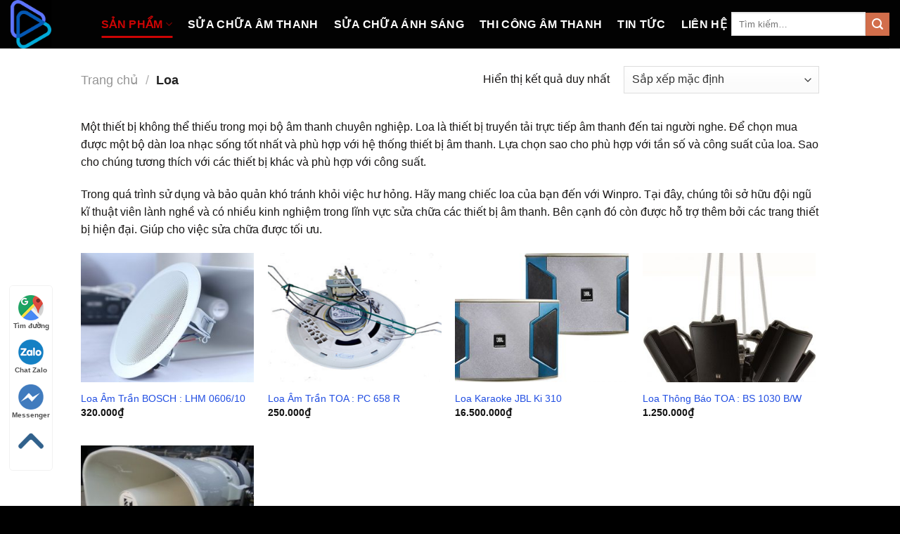

--- FILE ---
content_type: text/html; charset=utf-8
request_url: https://www.google.com/recaptcha/api2/aframe
body_size: 267
content:
<!DOCTYPE HTML><html><head><meta http-equiv="content-type" content="text/html; charset=UTF-8"></head><body><script nonce="_6L8gZd8qmTSol7pX_lJVA">/** Anti-fraud and anti-abuse applications only. See google.com/recaptcha */ try{var clients={'sodar':'https://pagead2.googlesyndication.com/pagead/sodar?'};window.addEventListener("message",function(a){try{if(a.source===window.parent){var b=JSON.parse(a.data);var c=clients[b['id']];if(c){var d=document.createElement('img');d.src=c+b['params']+'&rc='+(localStorage.getItem("rc::a")?sessionStorage.getItem("rc::b"):"");window.document.body.appendChild(d);sessionStorage.setItem("rc::e",parseInt(sessionStorage.getItem("rc::e")||0)+1);localStorage.setItem("rc::h",'1768693002301');}}}catch(b){}});window.parent.postMessage("_grecaptcha_ready", "*");}catch(b){}</script></body></html>

--- FILE ---
content_type: text/css
request_url: https://suachuaamthanhsg.com/wp-content/plugins/phone-call/css/style.css?ver=6.8.3
body_size: 678
content:

.phone-mobile {display: none;}
.selato-nav {
    position: fixed;
    left: 13px;
    background: #fff;
    border-radius: 5px;
    width: auto;
    z-index: 150;
    bottom: 50px;
    padding: 10px 0;
    border: 1px solid #f2f2f2;
}
.selato-nav ul {list-style: none;padding: 0;margin: 0;}
.selato-nav ul li {list-style: none!important;}
.selato-nav ul>li a {
    border:none;
    padding: 3px;
    display: block;
    border-radius: 5px;
    text-align: center;
    font-size: 10px;
    line-height: 15px;
    color: #515151;
    font-weight: 700;
    max-width: 72.19px;
    max-height: 54px;
    text-decoration: none;
}
.selato-nav ul>li .chat_animation{display:none}
.selato-nav ul>li a i.ticon-heart {
    background: url(../img/icon-map.png) no-repeat;
    background-size: contain;
    width: 36px;
    height: 36px;
    display: block;
}
.selato-nav ul>li a i.ticon-zalo-circle2 {
    background: url(../img/zalo.png) no-repeat;
    background-size: contain;
    width: 36px;
    height: 36px;
    display: block;
}.selato-nav li .button {
    background: transparent;
}.selato-nav ul>li a i.ticon-angle-up {
    background: url(../img/mui-ten.png) no-repeat;
    background-size: contain;
    width: 36px;
    height: 36px;
    display: block;
}.selato-nav ul>li a i {
    width: 33px;
    height: 33px;
    display: block;
    margin: auto;
}.selato-nav ul li .button .btn_phone_txt {
    position: relative; top:35px;
    font-size: 10px;
    font-weight: bold;
    text-transform: none;
}
.selato-nav ul li .button .phone_animation i {
    display: inline-block;
    width: 27px;
    font-size: 26px;
    margin-top: 12px;
}.selato-nav ul>li a.chat_animation svg {
    margin: -13px 0 -20px;
}
.selato-nav ul>li a i.ticon-messenger {
    background: url(../img/fb.png) no-repeat;
    background-size: contain;
    width: 36px;
    height: 36px;
    display: block;
}.selato-nav ul li .button .phone_animation i {
    display: inline-block;
    width: 27px;
    font-size: 26px;
    margin-top: 12px;
}
.selato-nav ul>li a i.ticon-chat-sms {
    background: url(../img/sms.jpg) no-repeat;
    background-size: contain;
    width: 38px;
    height: 36px;
    display: block;
}
.selato-nav ul>li a i.icon-phone-w {
    background: url(../img/phone-w.png) no-repeat;
    background-size: contain;}
.selato-nav ul li .button .btn_phone_txt {
    position: relative;
}
@media only screen and (max-width: 600px){
.selato-nav li .chat_animation{display:block !Important}
 
.selato-nav li .button .phone_animation {box-shadow: none;
    position: absolute;
    top: -16px;
    left: 50%;
    transform: translate(-50%,0);
    width: 50px;
    height: 50px;
    border-radius: 100%;
    background: #6cb917;
    line-height: 15px;
    border: 2px solid white;
}
.selato-nav ul>li a{padding:0; margin:0 auto}
.selato-nav {
    background: white;
    width: 100%; border-radius:0;
    color: #fff;
    height: 60px;
    line-height: 50px;
    position: fixed;
    bottom: 0;
    left: 0;
    z-index: 999;
    padding: 5px;
    margin: 0;
    box-shadow: 0 4px 10px 0 #000;
}
.selato-nav li {
    float: left;
    width: 20%;
    list-style: none;
    height: 50px;
}
.phone-mobile{display:block !important}}